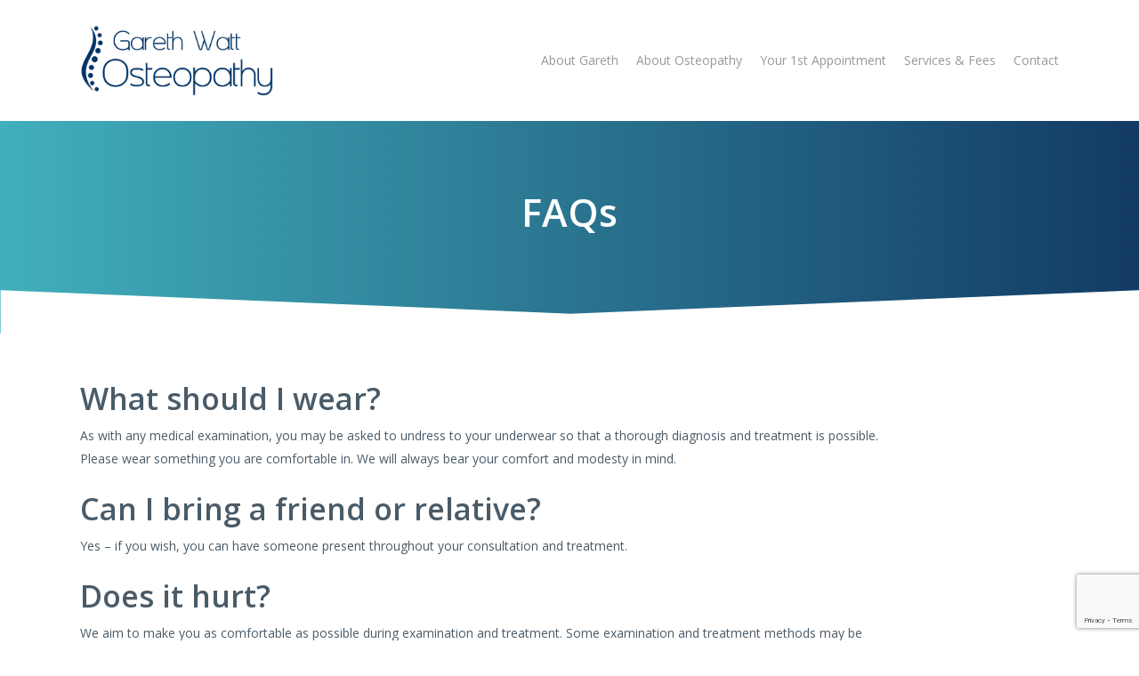

--- FILE ---
content_type: text/html; charset=utf-8
request_url: https://www.google.com/recaptcha/api2/anchor?ar=1&k=6LdLJSopAAAAAG_NeSjpS2QeDnkYw6F0orn_FCIY&co=aHR0cHM6Ly9nYXJldGh3YXR0LmNvbTo0NDM.&hl=en&v=N67nZn4AqZkNcbeMu4prBgzg&size=invisible&anchor-ms=20000&execute-ms=30000&cb=ckwkv1ksg16x
body_size: 48637
content:
<!DOCTYPE HTML><html dir="ltr" lang="en"><head><meta http-equiv="Content-Type" content="text/html; charset=UTF-8">
<meta http-equiv="X-UA-Compatible" content="IE=edge">
<title>reCAPTCHA</title>
<style type="text/css">
/* cyrillic-ext */
@font-face {
  font-family: 'Roboto';
  font-style: normal;
  font-weight: 400;
  font-stretch: 100%;
  src: url(//fonts.gstatic.com/s/roboto/v48/KFO7CnqEu92Fr1ME7kSn66aGLdTylUAMa3GUBHMdazTgWw.woff2) format('woff2');
  unicode-range: U+0460-052F, U+1C80-1C8A, U+20B4, U+2DE0-2DFF, U+A640-A69F, U+FE2E-FE2F;
}
/* cyrillic */
@font-face {
  font-family: 'Roboto';
  font-style: normal;
  font-weight: 400;
  font-stretch: 100%;
  src: url(//fonts.gstatic.com/s/roboto/v48/KFO7CnqEu92Fr1ME7kSn66aGLdTylUAMa3iUBHMdazTgWw.woff2) format('woff2');
  unicode-range: U+0301, U+0400-045F, U+0490-0491, U+04B0-04B1, U+2116;
}
/* greek-ext */
@font-face {
  font-family: 'Roboto';
  font-style: normal;
  font-weight: 400;
  font-stretch: 100%;
  src: url(//fonts.gstatic.com/s/roboto/v48/KFO7CnqEu92Fr1ME7kSn66aGLdTylUAMa3CUBHMdazTgWw.woff2) format('woff2');
  unicode-range: U+1F00-1FFF;
}
/* greek */
@font-face {
  font-family: 'Roboto';
  font-style: normal;
  font-weight: 400;
  font-stretch: 100%;
  src: url(//fonts.gstatic.com/s/roboto/v48/KFO7CnqEu92Fr1ME7kSn66aGLdTylUAMa3-UBHMdazTgWw.woff2) format('woff2');
  unicode-range: U+0370-0377, U+037A-037F, U+0384-038A, U+038C, U+038E-03A1, U+03A3-03FF;
}
/* math */
@font-face {
  font-family: 'Roboto';
  font-style: normal;
  font-weight: 400;
  font-stretch: 100%;
  src: url(//fonts.gstatic.com/s/roboto/v48/KFO7CnqEu92Fr1ME7kSn66aGLdTylUAMawCUBHMdazTgWw.woff2) format('woff2');
  unicode-range: U+0302-0303, U+0305, U+0307-0308, U+0310, U+0312, U+0315, U+031A, U+0326-0327, U+032C, U+032F-0330, U+0332-0333, U+0338, U+033A, U+0346, U+034D, U+0391-03A1, U+03A3-03A9, U+03B1-03C9, U+03D1, U+03D5-03D6, U+03F0-03F1, U+03F4-03F5, U+2016-2017, U+2034-2038, U+203C, U+2040, U+2043, U+2047, U+2050, U+2057, U+205F, U+2070-2071, U+2074-208E, U+2090-209C, U+20D0-20DC, U+20E1, U+20E5-20EF, U+2100-2112, U+2114-2115, U+2117-2121, U+2123-214F, U+2190, U+2192, U+2194-21AE, U+21B0-21E5, U+21F1-21F2, U+21F4-2211, U+2213-2214, U+2216-22FF, U+2308-230B, U+2310, U+2319, U+231C-2321, U+2336-237A, U+237C, U+2395, U+239B-23B7, U+23D0, U+23DC-23E1, U+2474-2475, U+25AF, U+25B3, U+25B7, U+25BD, U+25C1, U+25CA, U+25CC, U+25FB, U+266D-266F, U+27C0-27FF, U+2900-2AFF, U+2B0E-2B11, U+2B30-2B4C, U+2BFE, U+3030, U+FF5B, U+FF5D, U+1D400-1D7FF, U+1EE00-1EEFF;
}
/* symbols */
@font-face {
  font-family: 'Roboto';
  font-style: normal;
  font-weight: 400;
  font-stretch: 100%;
  src: url(//fonts.gstatic.com/s/roboto/v48/KFO7CnqEu92Fr1ME7kSn66aGLdTylUAMaxKUBHMdazTgWw.woff2) format('woff2');
  unicode-range: U+0001-000C, U+000E-001F, U+007F-009F, U+20DD-20E0, U+20E2-20E4, U+2150-218F, U+2190, U+2192, U+2194-2199, U+21AF, U+21E6-21F0, U+21F3, U+2218-2219, U+2299, U+22C4-22C6, U+2300-243F, U+2440-244A, U+2460-24FF, U+25A0-27BF, U+2800-28FF, U+2921-2922, U+2981, U+29BF, U+29EB, U+2B00-2BFF, U+4DC0-4DFF, U+FFF9-FFFB, U+10140-1018E, U+10190-1019C, U+101A0, U+101D0-101FD, U+102E0-102FB, U+10E60-10E7E, U+1D2C0-1D2D3, U+1D2E0-1D37F, U+1F000-1F0FF, U+1F100-1F1AD, U+1F1E6-1F1FF, U+1F30D-1F30F, U+1F315, U+1F31C, U+1F31E, U+1F320-1F32C, U+1F336, U+1F378, U+1F37D, U+1F382, U+1F393-1F39F, U+1F3A7-1F3A8, U+1F3AC-1F3AF, U+1F3C2, U+1F3C4-1F3C6, U+1F3CA-1F3CE, U+1F3D4-1F3E0, U+1F3ED, U+1F3F1-1F3F3, U+1F3F5-1F3F7, U+1F408, U+1F415, U+1F41F, U+1F426, U+1F43F, U+1F441-1F442, U+1F444, U+1F446-1F449, U+1F44C-1F44E, U+1F453, U+1F46A, U+1F47D, U+1F4A3, U+1F4B0, U+1F4B3, U+1F4B9, U+1F4BB, U+1F4BF, U+1F4C8-1F4CB, U+1F4D6, U+1F4DA, U+1F4DF, U+1F4E3-1F4E6, U+1F4EA-1F4ED, U+1F4F7, U+1F4F9-1F4FB, U+1F4FD-1F4FE, U+1F503, U+1F507-1F50B, U+1F50D, U+1F512-1F513, U+1F53E-1F54A, U+1F54F-1F5FA, U+1F610, U+1F650-1F67F, U+1F687, U+1F68D, U+1F691, U+1F694, U+1F698, U+1F6AD, U+1F6B2, U+1F6B9-1F6BA, U+1F6BC, U+1F6C6-1F6CF, U+1F6D3-1F6D7, U+1F6E0-1F6EA, U+1F6F0-1F6F3, U+1F6F7-1F6FC, U+1F700-1F7FF, U+1F800-1F80B, U+1F810-1F847, U+1F850-1F859, U+1F860-1F887, U+1F890-1F8AD, U+1F8B0-1F8BB, U+1F8C0-1F8C1, U+1F900-1F90B, U+1F93B, U+1F946, U+1F984, U+1F996, U+1F9E9, U+1FA00-1FA6F, U+1FA70-1FA7C, U+1FA80-1FA89, U+1FA8F-1FAC6, U+1FACE-1FADC, U+1FADF-1FAE9, U+1FAF0-1FAF8, U+1FB00-1FBFF;
}
/* vietnamese */
@font-face {
  font-family: 'Roboto';
  font-style: normal;
  font-weight: 400;
  font-stretch: 100%;
  src: url(//fonts.gstatic.com/s/roboto/v48/KFO7CnqEu92Fr1ME7kSn66aGLdTylUAMa3OUBHMdazTgWw.woff2) format('woff2');
  unicode-range: U+0102-0103, U+0110-0111, U+0128-0129, U+0168-0169, U+01A0-01A1, U+01AF-01B0, U+0300-0301, U+0303-0304, U+0308-0309, U+0323, U+0329, U+1EA0-1EF9, U+20AB;
}
/* latin-ext */
@font-face {
  font-family: 'Roboto';
  font-style: normal;
  font-weight: 400;
  font-stretch: 100%;
  src: url(//fonts.gstatic.com/s/roboto/v48/KFO7CnqEu92Fr1ME7kSn66aGLdTylUAMa3KUBHMdazTgWw.woff2) format('woff2');
  unicode-range: U+0100-02BA, U+02BD-02C5, U+02C7-02CC, U+02CE-02D7, U+02DD-02FF, U+0304, U+0308, U+0329, U+1D00-1DBF, U+1E00-1E9F, U+1EF2-1EFF, U+2020, U+20A0-20AB, U+20AD-20C0, U+2113, U+2C60-2C7F, U+A720-A7FF;
}
/* latin */
@font-face {
  font-family: 'Roboto';
  font-style: normal;
  font-weight: 400;
  font-stretch: 100%;
  src: url(//fonts.gstatic.com/s/roboto/v48/KFO7CnqEu92Fr1ME7kSn66aGLdTylUAMa3yUBHMdazQ.woff2) format('woff2');
  unicode-range: U+0000-00FF, U+0131, U+0152-0153, U+02BB-02BC, U+02C6, U+02DA, U+02DC, U+0304, U+0308, U+0329, U+2000-206F, U+20AC, U+2122, U+2191, U+2193, U+2212, U+2215, U+FEFF, U+FFFD;
}
/* cyrillic-ext */
@font-face {
  font-family: 'Roboto';
  font-style: normal;
  font-weight: 500;
  font-stretch: 100%;
  src: url(//fonts.gstatic.com/s/roboto/v48/KFO7CnqEu92Fr1ME7kSn66aGLdTylUAMa3GUBHMdazTgWw.woff2) format('woff2');
  unicode-range: U+0460-052F, U+1C80-1C8A, U+20B4, U+2DE0-2DFF, U+A640-A69F, U+FE2E-FE2F;
}
/* cyrillic */
@font-face {
  font-family: 'Roboto';
  font-style: normal;
  font-weight: 500;
  font-stretch: 100%;
  src: url(//fonts.gstatic.com/s/roboto/v48/KFO7CnqEu92Fr1ME7kSn66aGLdTylUAMa3iUBHMdazTgWw.woff2) format('woff2');
  unicode-range: U+0301, U+0400-045F, U+0490-0491, U+04B0-04B1, U+2116;
}
/* greek-ext */
@font-face {
  font-family: 'Roboto';
  font-style: normal;
  font-weight: 500;
  font-stretch: 100%;
  src: url(//fonts.gstatic.com/s/roboto/v48/KFO7CnqEu92Fr1ME7kSn66aGLdTylUAMa3CUBHMdazTgWw.woff2) format('woff2');
  unicode-range: U+1F00-1FFF;
}
/* greek */
@font-face {
  font-family: 'Roboto';
  font-style: normal;
  font-weight: 500;
  font-stretch: 100%;
  src: url(//fonts.gstatic.com/s/roboto/v48/KFO7CnqEu92Fr1ME7kSn66aGLdTylUAMa3-UBHMdazTgWw.woff2) format('woff2');
  unicode-range: U+0370-0377, U+037A-037F, U+0384-038A, U+038C, U+038E-03A1, U+03A3-03FF;
}
/* math */
@font-face {
  font-family: 'Roboto';
  font-style: normal;
  font-weight: 500;
  font-stretch: 100%;
  src: url(//fonts.gstatic.com/s/roboto/v48/KFO7CnqEu92Fr1ME7kSn66aGLdTylUAMawCUBHMdazTgWw.woff2) format('woff2');
  unicode-range: U+0302-0303, U+0305, U+0307-0308, U+0310, U+0312, U+0315, U+031A, U+0326-0327, U+032C, U+032F-0330, U+0332-0333, U+0338, U+033A, U+0346, U+034D, U+0391-03A1, U+03A3-03A9, U+03B1-03C9, U+03D1, U+03D5-03D6, U+03F0-03F1, U+03F4-03F5, U+2016-2017, U+2034-2038, U+203C, U+2040, U+2043, U+2047, U+2050, U+2057, U+205F, U+2070-2071, U+2074-208E, U+2090-209C, U+20D0-20DC, U+20E1, U+20E5-20EF, U+2100-2112, U+2114-2115, U+2117-2121, U+2123-214F, U+2190, U+2192, U+2194-21AE, U+21B0-21E5, U+21F1-21F2, U+21F4-2211, U+2213-2214, U+2216-22FF, U+2308-230B, U+2310, U+2319, U+231C-2321, U+2336-237A, U+237C, U+2395, U+239B-23B7, U+23D0, U+23DC-23E1, U+2474-2475, U+25AF, U+25B3, U+25B7, U+25BD, U+25C1, U+25CA, U+25CC, U+25FB, U+266D-266F, U+27C0-27FF, U+2900-2AFF, U+2B0E-2B11, U+2B30-2B4C, U+2BFE, U+3030, U+FF5B, U+FF5D, U+1D400-1D7FF, U+1EE00-1EEFF;
}
/* symbols */
@font-face {
  font-family: 'Roboto';
  font-style: normal;
  font-weight: 500;
  font-stretch: 100%;
  src: url(//fonts.gstatic.com/s/roboto/v48/KFO7CnqEu92Fr1ME7kSn66aGLdTylUAMaxKUBHMdazTgWw.woff2) format('woff2');
  unicode-range: U+0001-000C, U+000E-001F, U+007F-009F, U+20DD-20E0, U+20E2-20E4, U+2150-218F, U+2190, U+2192, U+2194-2199, U+21AF, U+21E6-21F0, U+21F3, U+2218-2219, U+2299, U+22C4-22C6, U+2300-243F, U+2440-244A, U+2460-24FF, U+25A0-27BF, U+2800-28FF, U+2921-2922, U+2981, U+29BF, U+29EB, U+2B00-2BFF, U+4DC0-4DFF, U+FFF9-FFFB, U+10140-1018E, U+10190-1019C, U+101A0, U+101D0-101FD, U+102E0-102FB, U+10E60-10E7E, U+1D2C0-1D2D3, U+1D2E0-1D37F, U+1F000-1F0FF, U+1F100-1F1AD, U+1F1E6-1F1FF, U+1F30D-1F30F, U+1F315, U+1F31C, U+1F31E, U+1F320-1F32C, U+1F336, U+1F378, U+1F37D, U+1F382, U+1F393-1F39F, U+1F3A7-1F3A8, U+1F3AC-1F3AF, U+1F3C2, U+1F3C4-1F3C6, U+1F3CA-1F3CE, U+1F3D4-1F3E0, U+1F3ED, U+1F3F1-1F3F3, U+1F3F5-1F3F7, U+1F408, U+1F415, U+1F41F, U+1F426, U+1F43F, U+1F441-1F442, U+1F444, U+1F446-1F449, U+1F44C-1F44E, U+1F453, U+1F46A, U+1F47D, U+1F4A3, U+1F4B0, U+1F4B3, U+1F4B9, U+1F4BB, U+1F4BF, U+1F4C8-1F4CB, U+1F4D6, U+1F4DA, U+1F4DF, U+1F4E3-1F4E6, U+1F4EA-1F4ED, U+1F4F7, U+1F4F9-1F4FB, U+1F4FD-1F4FE, U+1F503, U+1F507-1F50B, U+1F50D, U+1F512-1F513, U+1F53E-1F54A, U+1F54F-1F5FA, U+1F610, U+1F650-1F67F, U+1F687, U+1F68D, U+1F691, U+1F694, U+1F698, U+1F6AD, U+1F6B2, U+1F6B9-1F6BA, U+1F6BC, U+1F6C6-1F6CF, U+1F6D3-1F6D7, U+1F6E0-1F6EA, U+1F6F0-1F6F3, U+1F6F7-1F6FC, U+1F700-1F7FF, U+1F800-1F80B, U+1F810-1F847, U+1F850-1F859, U+1F860-1F887, U+1F890-1F8AD, U+1F8B0-1F8BB, U+1F8C0-1F8C1, U+1F900-1F90B, U+1F93B, U+1F946, U+1F984, U+1F996, U+1F9E9, U+1FA00-1FA6F, U+1FA70-1FA7C, U+1FA80-1FA89, U+1FA8F-1FAC6, U+1FACE-1FADC, U+1FADF-1FAE9, U+1FAF0-1FAF8, U+1FB00-1FBFF;
}
/* vietnamese */
@font-face {
  font-family: 'Roboto';
  font-style: normal;
  font-weight: 500;
  font-stretch: 100%;
  src: url(//fonts.gstatic.com/s/roboto/v48/KFO7CnqEu92Fr1ME7kSn66aGLdTylUAMa3OUBHMdazTgWw.woff2) format('woff2');
  unicode-range: U+0102-0103, U+0110-0111, U+0128-0129, U+0168-0169, U+01A0-01A1, U+01AF-01B0, U+0300-0301, U+0303-0304, U+0308-0309, U+0323, U+0329, U+1EA0-1EF9, U+20AB;
}
/* latin-ext */
@font-face {
  font-family: 'Roboto';
  font-style: normal;
  font-weight: 500;
  font-stretch: 100%;
  src: url(//fonts.gstatic.com/s/roboto/v48/KFO7CnqEu92Fr1ME7kSn66aGLdTylUAMa3KUBHMdazTgWw.woff2) format('woff2');
  unicode-range: U+0100-02BA, U+02BD-02C5, U+02C7-02CC, U+02CE-02D7, U+02DD-02FF, U+0304, U+0308, U+0329, U+1D00-1DBF, U+1E00-1E9F, U+1EF2-1EFF, U+2020, U+20A0-20AB, U+20AD-20C0, U+2113, U+2C60-2C7F, U+A720-A7FF;
}
/* latin */
@font-face {
  font-family: 'Roboto';
  font-style: normal;
  font-weight: 500;
  font-stretch: 100%;
  src: url(//fonts.gstatic.com/s/roboto/v48/KFO7CnqEu92Fr1ME7kSn66aGLdTylUAMa3yUBHMdazQ.woff2) format('woff2');
  unicode-range: U+0000-00FF, U+0131, U+0152-0153, U+02BB-02BC, U+02C6, U+02DA, U+02DC, U+0304, U+0308, U+0329, U+2000-206F, U+20AC, U+2122, U+2191, U+2193, U+2212, U+2215, U+FEFF, U+FFFD;
}
/* cyrillic-ext */
@font-face {
  font-family: 'Roboto';
  font-style: normal;
  font-weight: 900;
  font-stretch: 100%;
  src: url(//fonts.gstatic.com/s/roboto/v48/KFO7CnqEu92Fr1ME7kSn66aGLdTylUAMa3GUBHMdazTgWw.woff2) format('woff2');
  unicode-range: U+0460-052F, U+1C80-1C8A, U+20B4, U+2DE0-2DFF, U+A640-A69F, U+FE2E-FE2F;
}
/* cyrillic */
@font-face {
  font-family: 'Roboto';
  font-style: normal;
  font-weight: 900;
  font-stretch: 100%;
  src: url(//fonts.gstatic.com/s/roboto/v48/KFO7CnqEu92Fr1ME7kSn66aGLdTylUAMa3iUBHMdazTgWw.woff2) format('woff2');
  unicode-range: U+0301, U+0400-045F, U+0490-0491, U+04B0-04B1, U+2116;
}
/* greek-ext */
@font-face {
  font-family: 'Roboto';
  font-style: normal;
  font-weight: 900;
  font-stretch: 100%;
  src: url(//fonts.gstatic.com/s/roboto/v48/KFO7CnqEu92Fr1ME7kSn66aGLdTylUAMa3CUBHMdazTgWw.woff2) format('woff2');
  unicode-range: U+1F00-1FFF;
}
/* greek */
@font-face {
  font-family: 'Roboto';
  font-style: normal;
  font-weight: 900;
  font-stretch: 100%;
  src: url(//fonts.gstatic.com/s/roboto/v48/KFO7CnqEu92Fr1ME7kSn66aGLdTylUAMa3-UBHMdazTgWw.woff2) format('woff2');
  unicode-range: U+0370-0377, U+037A-037F, U+0384-038A, U+038C, U+038E-03A1, U+03A3-03FF;
}
/* math */
@font-face {
  font-family: 'Roboto';
  font-style: normal;
  font-weight: 900;
  font-stretch: 100%;
  src: url(//fonts.gstatic.com/s/roboto/v48/KFO7CnqEu92Fr1ME7kSn66aGLdTylUAMawCUBHMdazTgWw.woff2) format('woff2');
  unicode-range: U+0302-0303, U+0305, U+0307-0308, U+0310, U+0312, U+0315, U+031A, U+0326-0327, U+032C, U+032F-0330, U+0332-0333, U+0338, U+033A, U+0346, U+034D, U+0391-03A1, U+03A3-03A9, U+03B1-03C9, U+03D1, U+03D5-03D6, U+03F0-03F1, U+03F4-03F5, U+2016-2017, U+2034-2038, U+203C, U+2040, U+2043, U+2047, U+2050, U+2057, U+205F, U+2070-2071, U+2074-208E, U+2090-209C, U+20D0-20DC, U+20E1, U+20E5-20EF, U+2100-2112, U+2114-2115, U+2117-2121, U+2123-214F, U+2190, U+2192, U+2194-21AE, U+21B0-21E5, U+21F1-21F2, U+21F4-2211, U+2213-2214, U+2216-22FF, U+2308-230B, U+2310, U+2319, U+231C-2321, U+2336-237A, U+237C, U+2395, U+239B-23B7, U+23D0, U+23DC-23E1, U+2474-2475, U+25AF, U+25B3, U+25B7, U+25BD, U+25C1, U+25CA, U+25CC, U+25FB, U+266D-266F, U+27C0-27FF, U+2900-2AFF, U+2B0E-2B11, U+2B30-2B4C, U+2BFE, U+3030, U+FF5B, U+FF5D, U+1D400-1D7FF, U+1EE00-1EEFF;
}
/* symbols */
@font-face {
  font-family: 'Roboto';
  font-style: normal;
  font-weight: 900;
  font-stretch: 100%;
  src: url(//fonts.gstatic.com/s/roboto/v48/KFO7CnqEu92Fr1ME7kSn66aGLdTylUAMaxKUBHMdazTgWw.woff2) format('woff2');
  unicode-range: U+0001-000C, U+000E-001F, U+007F-009F, U+20DD-20E0, U+20E2-20E4, U+2150-218F, U+2190, U+2192, U+2194-2199, U+21AF, U+21E6-21F0, U+21F3, U+2218-2219, U+2299, U+22C4-22C6, U+2300-243F, U+2440-244A, U+2460-24FF, U+25A0-27BF, U+2800-28FF, U+2921-2922, U+2981, U+29BF, U+29EB, U+2B00-2BFF, U+4DC0-4DFF, U+FFF9-FFFB, U+10140-1018E, U+10190-1019C, U+101A0, U+101D0-101FD, U+102E0-102FB, U+10E60-10E7E, U+1D2C0-1D2D3, U+1D2E0-1D37F, U+1F000-1F0FF, U+1F100-1F1AD, U+1F1E6-1F1FF, U+1F30D-1F30F, U+1F315, U+1F31C, U+1F31E, U+1F320-1F32C, U+1F336, U+1F378, U+1F37D, U+1F382, U+1F393-1F39F, U+1F3A7-1F3A8, U+1F3AC-1F3AF, U+1F3C2, U+1F3C4-1F3C6, U+1F3CA-1F3CE, U+1F3D4-1F3E0, U+1F3ED, U+1F3F1-1F3F3, U+1F3F5-1F3F7, U+1F408, U+1F415, U+1F41F, U+1F426, U+1F43F, U+1F441-1F442, U+1F444, U+1F446-1F449, U+1F44C-1F44E, U+1F453, U+1F46A, U+1F47D, U+1F4A3, U+1F4B0, U+1F4B3, U+1F4B9, U+1F4BB, U+1F4BF, U+1F4C8-1F4CB, U+1F4D6, U+1F4DA, U+1F4DF, U+1F4E3-1F4E6, U+1F4EA-1F4ED, U+1F4F7, U+1F4F9-1F4FB, U+1F4FD-1F4FE, U+1F503, U+1F507-1F50B, U+1F50D, U+1F512-1F513, U+1F53E-1F54A, U+1F54F-1F5FA, U+1F610, U+1F650-1F67F, U+1F687, U+1F68D, U+1F691, U+1F694, U+1F698, U+1F6AD, U+1F6B2, U+1F6B9-1F6BA, U+1F6BC, U+1F6C6-1F6CF, U+1F6D3-1F6D7, U+1F6E0-1F6EA, U+1F6F0-1F6F3, U+1F6F7-1F6FC, U+1F700-1F7FF, U+1F800-1F80B, U+1F810-1F847, U+1F850-1F859, U+1F860-1F887, U+1F890-1F8AD, U+1F8B0-1F8BB, U+1F8C0-1F8C1, U+1F900-1F90B, U+1F93B, U+1F946, U+1F984, U+1F996, U+1F9E9, U+1FA00-1FA6F, U+1FA70-1FA7C, U+1FA80-1FA89, U+1FA8F-1FAC6, U+1FACE-1FADC, U+1FADF-1FAE9, U+1FAF0-1FAF8, U+1FB00-1FBFF;
}
/* vietnamese */
@font-face {
  font-family: 'Roboto';
  font-style: normal;
  font-weight: 900;
  font-stretch: 100%;
  src: url(//fonts.gstatic.com/s/roboto/v48/KFO7CnqEu92Fr1ME7kSn66aGLdTylUAMa3OUBHMdazTgWw.woff2) format('woff2');
  unicode-range: U+0102-0103, U+0110-0111, U+0128-0129, U+0168-0169, U+01A0-01A1, U+01AF-01B0, U+0300-0301, U+0303-0304, U+0308-0309, U+0323, U+0329, U+1EA0-1EF9, U+20AB;
}
/* latin-ext */
@font-face {
  font-family: 'Roboto';
  font-style: normal;
  font-weight: 900;
  font-stretch: 100%;
  src: url(//fonts.gstatic.com/s/roboto/v48/KFO7CnqEu92Fr1ME7kSn66aGLdTylUAMa3KUBHMdazTgWw.woff2) format('woff2');
  unicode-range: U+0100-02BA, U+02BD-02C5, U+02C7-02CC, U+02CE-02D7, U+02DD-02FF, U+0304, U+0308, U+0329, U+1D00-1DBF, U+1E00-1E9F, U+1EF2-1EFF, U+2020, U+20A0-20AB, U+20AD-20C0, U+2113, U+2C60-2C7F, U+A720-A7FF;
}
/* latin */
@font-face {
  font-family: 'Roboto';
  font-style: normal;
  font-weight: 900;
  font-stretch: 100%;
  src: url(//fonts.gstatic.com/s/roboto/v48/KFO7CnqEu92Fr1ME7kSn66aGLdTylUAMa3yUBHMdazQ.woff2) format('woff2');
  unicode-range: U+0000-00FF, U+0131, U+0152-0153, U+02BB-02BC, U+02C6, U+02DA, U+02DC, U+0304, U+0308, U+0329, U+2000-206F, U+20AC, U+2122, U+2191, U+2193, U+2212, U+2215, U+FEFF, U+FFFD;
}

</style>
<link rel="stylesheet" type="text/css" href="https://www.gstatic.com/recaptcha/releases/N67nZn4AqZkNcbeMu4prBgzg/styles__ltr.css">
<script nonce="g3GpkCY4a9CXPuY3yHwXPw" type="text/javascript">window['__recaptcha_api'] = 'https://www.google.com/recaptcha/api2/';</script>
<script type="text/javascript" src="https://www.gstatic.com/recaptcha/releases/N67nZn4AqZkNcbeMu4prBgzg/recaptcha__en.js" nonce="g3GpkCY4a9CXPuY3yHwXPw">
      
    </script></head>
<body><div id="rc-anchor-alert" class="rc-anchor-alert"></div>
<input type="hidden" id="recaptcha-token" value="[base64]">
<script type="text/javascript" nonce="g3GpkCY4a9CXPuY3yHwXPw">
      recaptcha.anchor.Main.init("[\x22ainput\x22,[\x22bgdata\x22,\x22\x22,\[base64]/[base64]/[base64]/[base64]/[base64]/[base64]/[base64]/[base64]/bmV3IFlbcV0oQVswXSk6aD09Mj9uZXcgWVtxXShBWzBdLEFbMV0pOmg9PTM/bmV3IFlbcV0oQVswXSxBWzFdLEFbMl0pOmg9PTQ/[base64]/aXcoSS5ILEkpOngoOCx0cnVlLEkpfSxFMj12LnJlcXVlc3RJZGxlQ2FsbGJhY2s/[base64]/[base64]/[base64]/[base64]\\u003d\x22,\[base64]\\u003d\x22,\x22Fl06wrtpw4MmDcOJwrx+w6XDqSldYUTCjsK7w5UpwqsaKgUgw5HDosKjFsKjWgbCgsOFw5jCu8KGw7vDiMKNwp3CvS7DrMKVwoUtwp/CicKjB1nCqDtdR8KyworDvcOuwq4cw45sesOlw7RoC8OmSsOBwp3DvjsowrTDm8OSXsKjwptlOmcKwppIw7fCs8O7wofCuwjCusOAVATDjMOdwp/DrEozw7JNwr1mfsKLw5MzwrrCvwoJazlPwrHDnFjCsk08woIgwqvDr8KDBcKvwocTw7ZVc8Oxw65twoQow47DvGrCj8KAw69jCChPw753ESbDnX7DhHNJNg1aw5ZTE1dYwpM3B8O6bsKDwpPDpHfDvcKSwq/Dg8KawrB4biPCkGx3wqczF8OGwovCsmBjC0TCvcKmM8OOOBQhw4jCmU/[base64]/[base64]/[base64]/CiU/DlcKpcEfDqionBS7DvhnDi8ORw5I0Ui1LKcOnw5nCs0lmwrLChMO2wqxDwpZSw7QnwokUNcKBwp/[base64]/Cig7DnMOlH03CgMOoa07DlMKLw6MDwrPCqwdhwprClnDDsAHDqcOQw57Ds2Jyw53DmcK1woHDp1jDo8KGw6LDhMO5WcKxMiATAcO9a2BjHGQqw7t5w63DmD/Cv2/DlsOGRC/Djy/[base64]/BsOdZsK+GG/Cpj7CrhprCyvDhlhPMMOeBRfDpMObw4x3F0nChjrDiTTCusOXEMKZM8ORw4zDqcOUwogOFwBNwpHCrsKBCsO7MgU/[base64]/Cx/Dm8OzJMKmw67DhjY9ZCjChikLwolgw4rDgSPCqxAbwq/[base64]/[base64]/ZcOMXMKsLlkBwoHDgcO5wqrCscO4bRjCiMKUw4Jdwr3CjwAzA8K2w41AJ0TDl8OGEsKuPHbCiF9cF3ARRcKFPsKBwrFbKcO6wpHCjD47w4bCucKGw5PDvMKOwpvCrcKSMcKAW8OjwrtBBMKuwpgOO8K4w7/CmMKGW8Orwp4YLcKUwpQ/wpvCkcOSVcOIGQXDsgM2ecOCw4YRwrkrw7FFw7dbwqTCgAx4WcKqIcOiwoYAwpLDvcOUCcOOZCDDusONwo/Cs8KBwpoWFsKvw4HDpSogFcOdwp4mXkBEacO+wr9MERxGwokkwrpPw53Dp8Knw6dCw4New6jCvgpUWsK7w5zCm8OUwoTDj1XCrsKhMUE8w5ciB8Kww5ZIMnPCsFDDv3gOwqDDmHnDsw/ClcObf8KLwox9w7zDkHLCpknCuMK5YCbCu8OoGcKwwpzDgm9Me3nCqMO1PnvDuHw/w5fDn8K4DmjDhcOlw58HwqwCFMKDBsKRVnTCgH7CqjoYw5pZe2jCo8KNw7LCssOuw77CpsO4w7w2w7xmw5/DpcKtwpvCocKswoYCw6LDhhPCr3Inw4/DisKcwq/Dj8OPwrLDsMKLJVXCs8Kcf3YoJsKcLsKiIFXCqsKQw6xgw5/[base64]/DtmnDqsOsMlNZw7U7w4jCr2guGgdQFcKzO3bDg8Oaa8OHw5JZS8K9wokPw7rDlsKTw4Miw5MLw64gf8Kdw7UXLVjDnBV6wpF4w5/CosOYNzdsVMOtM3rDjlXCrRw5AxMKw4VZwp/[base64]/w4nDsMKfwq/CukNGUFs1XyIkPcKCwrIESWbDt8K2O8KrWRnCthbCoBrCicKkw77CvHTDusKawr3CncOjEcOMHsKwNlPCon8zccK+w6vDi8Ksw4DDp8KFw78uwqxww5jCl8K8ZMKUwrfCs17CucKgW3bDhcO0wrscITPCn8KkLMOXBsKZw7/CuMKcYQnCkQ3Ck8Kpw6wNwpJHw5RWfmhhCF1ww57CvCbDtkFOFSwKw6gCfygNMcO5AVF8w4QIFgQowqZ+dcKyfMKmfyDDgl/DusOQw7rDmWbDpMOdYxUpLmnCusKRw4vDhsK9aMOiOMOKw47CrUbDlMKCRm3CgsKgHcOdwrvDn8KXaAfChQ3DnyLDusKYfcOUcsOdecOHwpBvO8K5wqDCj8OfZjbCtAQ6wqfCnxUBw5EHw4/[base64]/ChCN1Y3BGfirCucOTw4tOKcOSIzZ4w4nDnUDDkx7CoF8tLcK7w6gHeMKcw580wqnDisOVNUXDj8KfUV3ClFfCtcOQD8OBw6zCimwXwpfDncO0w5TDmcKUwprCh1oeLcO/OXV6w53Cr8Kjw7nDsMKVwo/DjMKUwqEJw5QaFsKqw7bCikASB1d7w5QEf8KwwqbCoMK9w5NgwrvCv8OubsOVwobCsMKDbHbDgsK2wqIRw4k6w6JHfXw8w7ZreVs4KMKZSVXDoFYLWmJPw7DDosOFW8OJccO6w4YMw6RIw63ChcK6wp/Ds8KsMxHDrnrDjyxAVx/CuMO6wqUSFShcwo3DmUBxwrbCnMKfHsOzwoAuwqUqwpJRwqVXwrTDumPCpl3DqTvCvwrCrTdHJMOOI8OJLXXDqjLCjQAMO8OJwpjDmMK+w5QtRsOfPMOewr3Ct8KUKX3DtMOEwpo+wrlBwo7DqcOkc1TChsKnDsOvw5PCm8KMwpQ7wow8GwHCj8KUP3TDmw/CtRcRMRt2IcKTw7PCpmdhDnnDmcK4AcOsNsOiLBgVFnQjHlLCrGbDjcOpw6LCn8Kdw6w4w7HDsjPCnCzCnjTChsOKw6XCssOywrw6wpNkDzpVSHpOw5/[base64]/w7sTw73DrzvDq2PCosOdwqTCuQzCulnCg8Orwrd3wql/[base64]/wrXCl2bDkgzCq8KRwq3CosOTQsOZwpPCpMOoc33DqXTDvi/CmcOVwo9fw4HDqCslwo1nwrRLMsK/wpPCqxbDusKLJMK1aj9bGsKLGg/CrMKQLDxlC8KFL8KewpYYw4zCohRaQcKEwrE/NS/DtsK4wqnDqsKywoEjw6XCg0drTcK/w5YzWDjDj8OZcMOQwrzCr8OGXMKYMsKVwpFaFXUEwpbDtVwXScOgwpfCoyABTsOqwrN0wogTADEWwohzPQktwp5uwpobdhJxwr7CvMOrwpM6wqJzSivDs8OYNiHCisKQIMO/wp7DhyotBMKgwqFjw5wWw6xMwrMHJm3DsjjCj8KTCMOEw6Q+TcKpw6rCoMOnwrZvwoYsUTI2wrXDo8OkLCFeCi/Dg8O5w7k3w6UiQmUsw5rCvcO3wrLDv0LDmMOpwrIlC8O5SEZmLT9iw7/[base64]/CumEsw5gqw6YDwodcwpvCpTPDnT8pw7vDikHCo8OSfA4Ow55Aw4A3wpsKTcKUwpdsL8KUwqrCg8KKZ8Kkd3NOw6DCjsKDIRJpG27CpcK1wo/CrSfDjxfCrMKfOGnDjsO9w67DrC49bsOEwowCT289f8OrwpPDqQLDqzM9wotVesKgYTxBwo/[base64]/YmbDkVp1ZE5nBsOCw68Zw7TDvCoCGVhBOcOYwqxhR2leYwdOw7gPwoACBlpjVcO1w6BTwrgrH3tmOQhSKjzCmcKINWINwpPDs8KKF8KHIGLDrT/[base64]/[base64]/B8Ozw7/[base64]/SCczLF8CdU7Dh8KZwqAvwonCqMKbwpxzDXx3aGJIW8OgAcOgw6Z5e8Kow7QQwqJPw5fCmg/DgDDDlsKmQGMnw6XClidOw5jDp8Kdw40Iw5leEMKmwpQqCcKQw6Ebw5HClMOpRcKQw6nDu8OHXMKRLMKgU8OPHTHCtDLDtBFjw5/ClBh2ACbCo8OiaMOPw6t9wqw8esOnwr3DmcOpfw7CgQNTw4vDnw/DklUCwqJ5w6jCtVR9dRQnwoLChBpHw4HDg8Ksw7FXwrZFw43CnMKWSyk9LznDhGtaAsOkJ8K4R0rCjcK7bHJ4w5HDsMOWw63CgFfDscKBaXBMwpVPwrHCiWbDksOMw7bCjsK9wpDDoMKUwq1KRcKQJFpDwpkHdlJhwpQYwqnCv8Oiw4tXDsKqUsODBcOcPVfCiW/DuxsiwozCmMOveBUUXWTDuwQVDWHDicKtb2nDgCfDuFDCoHRew5lacWzCjMO5asOew5LCmsKxwobCvmlwccKKWD/DqMOkw4TCkDfCnDnCi8O/fMOcS8KGw6JqwqLCtQp7KHZlw41kwpJWDEJSXmBWw6IVw4VSw7/Dl3Y2A3zCocKVw6NMw54cwr/DjcKgw6TCmcKaVcONK1x8wqZ2wpkSw4cNw6Erwo3DkhLCn0fDjMO8wrBnKldDwqbDmsKeUcOkRyI+wr8BNDIIQ8OaQBkbdcOLIcOgw63DrsKDQTPCl8K4Hi9sZyV2wq3CpWvDlnTDnVQhcsKeQw/CsUBgX8KIScOKW8OIw4HDm8OMMDZcw4bCtMOGwo9fZxJRRU7ChSE6wqDCjMKebX/CiWZiKhXDuw7CnsKDJV1tNlPDs3lyw6kCwrDCqcOAw5PDn1fDv8KULMOKw7zCszg7wrfDrFrDr1wkcFrDokxFw7AeA8O7w58/w6R3wpw6wp4Sw6hXQMKJw6FJw7bCphwVKQTCrcKcfcOUK8Orw6Q5FcKoRAXCjQYvwqvClx3Di2pbwq0/w5kDJyMXFl/DhBrDicKLFsOQfkTDlsKUw7E3XDtXw7nCmMK2ZTrDkD9Fw7TCk8K2wr7CjsO1acKeeElfZA0dwrBdwrkkw6xQwovDq0zDvEzCvCZbw4/[base64]/A8Orw5A0IjHDgsOGwpQZS8KRUMOwanfDjMK/w5JIS1ZXWm7Dm3zCuMKCADDDgkFOwpXCghfDkTHDtcOqP2bCtz3CiMKAeRYXwrsCwoIFIsKPP2oQw53CqCTDgMKKKA/Dj3/CkA1ywrHDonHCksOAwq3Cox15YsKndcKPw7NlaMKKw75YecKLwo/CnTlMM34hBxLDhhpFw5dCTX1NbDMwwo4jwq3Cs0J3Y8OhN0XDkz3Dj0fDg8KUMsOiw7x8BiU6wrBIaAg3FcOPCkt2wqLDhR0+woFPVsKaAXctCsO9w5bDjMOfw47Dm8OSaMOOwp8HTcK+w5LDtcOjwrLDvXQMRyfDr0F/wpjCk3rDiSMowp0eK8OgwqbCjsOlw4jClMOiFHzDhxIew6XDs8OqCsOrw7AwwqzDrR7Dsx/DhwDCqRt0DcOLVAXCmnBvw7zCnVskwro/[base64]/CqMKkE35bwpvDjcOBNxwYMMO1woLCgQ3Di8OeWncfwqjCnsK/N8OMdUvCjsO3wr7DmMO7w4nDgnlhw5doWBhxw5VXdG8bAlvDqcKzIkXCjHPCnW/DoMO2Gg3CucKEKjrCsC/ChFlyecORwqPClzHDunYVDFnDok3DssKFwrMVL2QqMcOgcMKJwqvCuMOpKybDlwPDlMOOM8KDwojDvMK8I3PDuXTCnApQwrnCtcOqFcOxfxdffH/Cj8K/O8OEdMOHDnnDssKuJsKvZirDvS/DkcONNcKSwo1ZwqbCu8OSw6DDrD0YHS/DtE8RwovCscK8QcKGwonDsTTDp8KBwrjDr8KtIEjCrcO3JksXw6EoGFDClsOlw4bDh8O6GV1bw6IFw5vDoVpPwoceeV/CrQhgw53DlnvDqhrCscKKSCTCt8O9wrfDicKDw4I2TyIrw5kBG8OeVsOaC2LCvcKhw63ChsK4JcOUwpcML8OhwqPCisKaw7VGC8KnQ8K3XxXCucOnwrE4w413woPDgA/CvsOIwrDDvBjDhcKFwrnDlsKnIcOHY1xhw4vCozV+U8K3wpDDjcObw7XCrcKbX8KZw5/[base64]/[base64]/Dq8KAKR/Dm1MTwrbCv8OJwogxwqHCuMO9w7zDlg7DqCkyTX3DkhMjE8OUS8KGw6UFWMKvSMOyBF8kw6vDscKjSznCtMK/[base64]/ClMKAw5TDoVRxwpMVPMOawobCoWDCosODc8Odwr3DhCQ+SH3Dg8OBwr3DoEoWbUvDucKWJcOjw5hcwr/DicKLdW7Cj1HDnhzClMKzwqTDvQJpV8KVLcOuAsKQwrdUwprCpwvDoMOlwooFBMKwPMK+bMKTb8KAw490w5pZwoZfasOkwqTDq8KHw6ZQwqnDm8Oww6dfwoslwr0lw5TDhl1Vw5sDw6TDssONwpDCmTLCp2vDpQzDgTnDjsONw5bDjsKrw4lYGS9nGGZwEW/CjVjCvsOWwrLDpMKsecKBw4s0ORfCmGcWaRzDlUhPScO4AMKkLynDj0vDkQTDnVbDggHCh8KKUVBJw5/DlsKpP03Co8Kse8Ozwp4iwrHDkcOUw47CssOYw6nCtcO+EcKaUCbDr8K4TmxIw4DCnHvDl8KrVcKdwrZnw5PCjsOMw6J/wrTDjF1OYsKew7c5NnI3e14XbFA8ScOcw51dUATDoh/[base64]/w5DDgcOfcQhNKC7CrErDksK/RMOIccKlCxvCjsKLF8OFSsKxVMOWw6PDnHjDknAANcOEwrHCrjHDkA0ow7PDvMOLw6TCmsKACGPDhMKfw786woHChMOZwoHCq3LDusK2w6/DlkfCpMOow7LDpV3DrMKPQCvDt8KawrPDolTDnCvDiVslw7FiTcOySsObw7TCoyfDk8K0w69ORcOnwo/CkcOJEG05woXCjWrClsKDwo5MwpwbF8KgKsO6IMOSWCsEwqp8C8KBw7HCqm/[base64]/w7jCuicZECjCji40wrLDocK7Y8OcacKHH8O0w4rDpmTCr8OwwrbCrMK/HU5mwovCrcOxwrTCtQYrG8OLw5XDu0pvwoDDo8Kuw5vDi8OVw7jDrsOvGsOqwpvCrFjCt2nDjCNQw4wIwoTDuHMBwpTClcKWwqnDmkh+BRgnG8O1QcOnacKIF8K4bSZ1w45wwok1wrJZDWzCiCEuAcOSIMK/w4hvwprDiMO+O0fCg2t/w4YjwqjCsG1+wrtXwp1COmrDqHhaextOw77DiMOJKcKjLgrDgsOewpY6w6DDscOuFMKKw6JVw4MOF0wQwqVRDA/CpDTCvT7Dg3LDrhnCh0Bqw6bCiHvDrcO7wpbCpnvCj8OXQVt4wpNswpI/wp7Do8KoUSgUw4EEwooDK8KhSMO5R8Ovbm5zSMKWMDTDsMKJU8K1QQxzwpLDn8Kqw63CpMKHQkMFwohJCkbDtVzDssKIPcKawq/Chj3DtcOyw4NAw5MvwpRGwoZAw4/[base64]/[base64]/wobDp8Kjw68lw5bCrFHDlGADw4bDql3Cmz1NdljCmlHDisKNw5bCmTHCpMKVw5XCqX3Do8O+d8Omwo/Cl8OLQDNmwqjDnsO2QmHChncuw6zCowIZwo40CWjDuD5Bw7EoOizDljfDqEfCg140PHFWNsK4w4hAIMK9FyDDicO7wonDs8OXU8O8QcKlw6HDhALDqcOHcXYkw4DDrGTDtsKlCMOMNMOzw7HDgsKrPsK4w4fCn8OJQcOIw6nCscK/wpfCocKsAAlCw7rCmQLCv8Kmwp9SRcKUwpB0esO3XMOVDg/DqcO0GsKvK8ORwpY7a8KzwrPDvEF5wpQSLDEGC8O1DTnColgMJMOCR8O+w6fDoyzCh3bDsXwHw47CtXsCw7nCvj1UZifDtMOMw4V5w5JnF2LClkppwoTCq3QdEWXDh8Oqw5fDtBFRTcKqw5pIw5/CusKXwqHDlsOJM8KKwr8EYMOaTsKDcsOpPHQkwoHCqMKpFsKRJwBNIsKvGnPDp8OPw45lehTDlAfCvxnCkMOZw7vDjwTCogzCpcOnwp8Dw48CwrM7wqjDp8O+woPDpGF+w6B/PXXDm8KAwoh3cXsYZkNKRH/[base64]/D1hWwoo+SFTCgxHCsMOAfisEwqnCuhUjX2k3dwYWXBPDtx06w5kXw5pbIcKEw7hOcMKVesKJw5d9wo8tIABqw63CqXZzw4tzMMKdw5s8wp/Dgl7CpAApecO2w4VpwrxMWMOnwq/DjhvDggTDlsK7w67Ds2MRHTZdwqLDnxk3w6zChC3CmxHCukU/wrp8QsKXw4ILw41aw5oYM8Kiw4HCtMK1w5kEdH/DhcK2Ay8DDcKvS8Ombi/CrMOnbcKrKTM1XcKNXUPCuMO5woHCgcOCE3XDtsOlwp3DjcKXfRI1wo3Ck0rCmU8Iw4E7DsKiw5o+wqEiasKSwpfCujTCiUAJwpbCqMKXNjPDisOjw6k3OMKPNDHDh1DDhcOlw4bDhBTCjsKXUijDoSbClgtML8OVw6sGwrEhw54Ew5h1wpQmPk16XgFUccKowr/DssK/ZgnCm1rDj8Klw5RuwrHDlMK2NxrDolt3QMKfO8OdCC/DuhktPMOrJxTCq0/DqlMbw5xdcEzCsghmw68XdSnDrXPDtMKeV0nDj1LDoXXDmMOkNxYsG3NrwpBLw5MXw65/NhVNwr3DscKHwrnDh2MNwoQIw47Cg8Ouw4J3w67DjcOrInARwrMKYi56w7TCgmRVL8OewoTDvw9XNUDDslVvw5XDlVltwqXDusKvey06Xz7DlmDCo01LegJHw5RkwpACNMOZw4LCpcO1QF9bwpQLRSrCs8Kfw6wPwq9iwp/CjHDCtsKHEB7CtmdfVcOjQiHDhDUbe8Kzw740DX5jXsOMw6BRfMKnOsOmBnR3JGvCi8OISMOCam3CjcOZIjfCihvCmDUEw53Dn2YOacOowoLDpCAwDi8pw5LDlcOpISE8I8O8PMKDw6zCgmvDnMOLO8KWw4l0w6/Cg8ONw6fDo3jDjVDCucOow4XCp27CmTfCt8KSw64Vw4pEwrNmexIZw6fDsMKQw7IFw63DjsOIfsK2wo9cRMKHw6IFYSPCiH1/wqpPw7cIwollw4rCrMOfGG/Ck2DDnjPCowbDlcKmwqPDiMOJG8OxIcKfX1Btwpt/w5nClEDDpcOJE8Oyw5pRw4zDtVxsNiPCkDXCrwdBwqDDm2k5ADbDvcK/awlHw6BUScKhPFjCrRxaD8OFw7Vdw67CpsKETjLCisKzw5YzUcOFTnHCoi8yw4cGw4N5DlYawpLDtcO4w54cXWRHPgDCkMKeJ8OxasOFw4RTMx9cwoQ1w6bCsGZxw5nDtcKrd8OdLcKTbcKlZHbCs1JAZXTDvMKawrtADMOBw43CtcKkYl/DigTCjcKVUsKowpIYwrfClMOxwrnDh8K5fcOXw4nCr08YDcOKw57ClsKLKkHDuBR6M8OPelx6worCkcOrc3rCuXI/c8KkwrhNcyNrai7CjsK8wrB9HcO6dCfDrjnDp8KUw6t7wqAWwoPDmXTDo2wNwpnCs8Kjwrx0D8KMYMOoHy/Co8KUPlofwqpGOU0uQlXDmMKKwqU7T2NUDcKxwo7Cr1DDjsKmw6ciw7IdwrvCl8KHHGQmBsO+LhTDsQ/DssO4w5B0DGfCmsK9QU7DtsKPw61Mw7Nrwo0HIXPDuMKQEcOXQ8OhTzRGw6zDjHd3MEnCnFJ7CMKFDRN/w5XCrMKsQ0jDjcKZMsKPw6zCnsO9HcOlwoE/wo3DicKdLMOpw5XCkMKxf8K+JwDClz/Cgxw1VsK/w5zDqMO5w69zw60dIcOPw7JMEg/DsBpqNMOXAcK/Vz4Tw6NwRcOtWsKmwqfCk8KCwp94VzrCvsOfwp7ChRvDjgDDq8K7FsKQw7/DkU3DpT7DjUjCki0mwp8dEcOaw6PCksO2w4gWwqjDksOERy5cw6giccOMc0wCwps8w4XDuQdYTFbDlC/CusKfwr1wT8OZwrQNw5YSw67Dm8KFC1FXwqrCtG4JTsKpPMKAFcOMwpvCmXo5YcKAwozCmcOcOWtWw7LDtsOswptqKcOlwp/CsGoKQibDrjDDkMKaw4t3w4DCisK6wrrDnRvDuk7CtRXDksO/woJjw59GA8K/wq1CFgMwf8K/IjQ3J8KwwoRDw7TCoi3DgnXDkS7DoMKrwo/[base64]/[base64]/CiX3DusK0wr4ewojCrHEqEAVbwrLCu2EqUSdnFhPCusO/w78pwqw1w6cYGMKZAsKYwp0mwqhpHlrDi8O5wq1Dw67CqRsLwrEbcMKow7DDlcKod8KbMwbDkcOSw5bCrAZHUzUrwqoMTcOOAMKaXj3CqsOOw6rDs8OEOMO3Mn0/A0VkwrnCsS8ww5/[base64]/CqUDCmcOsNmrCm8OIwrTDjl7Cu0EXwos/w7XDr8OEblFNCFvCtMOdwrfCt8K5ScO2dcOkLsK6WcK7F8OnfRjCvwF6GMKywprDrMK3wr/CvUA4MMKNwrbDusOXY2ECwqLDg8KXPn/CoVQ9UzHDhD17Y8O+QW7CqRAED07CucKWBxbDrU9OwpNbRcK5IMK+w53DpcKLwrx1wqvDiwfCncK9wr3Cm1MHw5bCtMKkwrkVwqp7N8Ocw6IRGMKdajw2wqvCv8K/w55xwqNAwrDCtMKNY8OPFcOiGsKIDMK/[base64]/[base64]/[base64]/Dv3jDj8KPLcKDw43DqyoYUl/ChmzDgmTDr8OQHsKcw7vDqBvCtCzDvMOOY18hbMOQKMKgcnQ5ChZowqjCoEpjw5rCpMKVwpM9w5DCnsKmw4U8FlMUCcOKw7DDrxdHE8O+WBIxIwI6w6kuOsKAwqjDvg1EKktwLcOWwq0Vw5gPwoPChMOIw44rYsOgQ8OvMy7Dq8OQw7x9fMK/LR5WasOEI3XDqDgJw4YEP8OBFMO9wpV2dzkVUsKHBhHCjAR6QDXCnFrCthtiScOhw6DDqcKUeBJOwok/[base64]/[base64]/f291R8KrASbDsDDDkcO/[base64]/DhlPCmMOhwoJuwobDgMKVdsOAXQUZVMOxwphxPh3Dm8KqZcOSwq3CggNpPsOGw68IYsOsw6I2ZTIswqRyw7zDjGlFVcOyw5nDk8O4bMKAw7tiwopIwr96w7JaFSRMwqvCpsO3WQPDng4ieMKoDcOXHsKKw7ATKBvDjcOtw6TClcKuw4DClRTCqSnDrV/[base64]/DkCVowqZSEcOlworCh20+T0fDhDXDvhxGw5TCgzsWT8OyZxrCkj7DtyFuZSnDv8OEw41ZL8OkDMKMwrdUwqU+woo4DUVwwpzDjMK9wrLCnkdGwrjDkXcVET9cP8OJwqHCtH3Csxd2wqjDtjkSXlYGD8O/G1vDl8KQwpPDv8KuZBvDkC9rMMKxwrg8V1jCnsKAwrl3AGEwM8O1w6PDkgrDisOwwp8keBzChGZxw6lKwpQfHsOPCD3DtEDDlMK8wqJ9w65WFx/[base64]/[base64]/Dv1rDnMOQw7omw78vw60jw6dLcgZTIMK0FsKdwr4GKVvDqwTDscOwYCYfDcK2HlZ4w7wvw6DDn8K+w4/Ci8KxJ8KBcsOnUn7DnMKxOsKvw7LCmMOxBcOow6bCpFvDuVPDng7Dsy0OK8KpAMOkeCDCgMKGIVoew6/[base64]/[base64]/SwFzQ8OZw6TCmcOYRsKqwqF6wrgxKABIwqrDg1kCw5/Ctwdkw5/CglgRw7EXw7HDlS0Cw4oew6rCssOadkjDrVxKUcOVScORwqHCusONZikpGsOcw4jCrQ3Di8Kww5fDlsOpW8KBCS8wVzonw6bCinFAw6PDocKXwppCwo0WwqrCjj/ChsODesKywqlQVyMBBMOcwooOwoLCgMO+wop2IsK5GcOHaEfDgMKrw4rDpSfCvsKjfsOSWsOwI0FEWBhQwqNUwoEVw7DDqy/Dsg84O8KvYRjDsiwsBMOdwr7Cqngzw7TCjztDGEDCsm3ChTxtw7I4ScO3by55w5YFFTVHwqHCtiHDkMOMw4ZdE8OVGMOZI8K/w6ljLcKvw5jDnsOUQ8Krw7zCmMOSNVjDjcKnw6NuRn/DoRDDmxErKcOQZFEXw7/CsE3CgcOdKjbClFNjwpJGwpHDpcOSwr3ChMKUKBHCpArDuMK9w6TCtMKue8O3w6BLwonCvsKHBHQJdTo4LcKBwofCrUvDpgfCtgUWw55/w7PDlcK7KcOKF1LCrncZOMOHw5PCgGpNbncOwprCkxJZw5lzTG3CokbCgHENGsKEw5bCnsK0w6c5Gn/[base64]/[base64]/[base64]/CjghmN8Odw4QvUBrCj8KTKGs5w4YtBsOAETJFT8O2wqE7XcK1w6/[base64]/[base64]/DtcKgwpzDrsKkw6tIworCksOrwpJNwozDjMOxwr/DoMOPQxc4w5/ClMOUw6PDvAgNERZ2worDq8OuOGLDgnPDlMO3VCnCmcOgP8KTwr3Cp8KMw4nCusKaw55kwpIiw7RHw4LDpEPDiV/[base64]/DhgI6w4LDlcKRNS0UwrBdbsOzwoIEQcOtAUh9VcOWC8O6SMO8wrzCunvCpnRrEsO4GTfCosKnwrLCpTZWw6s/TcOdZsOLwqLDowZCwpLDu1pdwrPCmMKswr7Di8OGwp/Cu0jDlCJRw7DCqS/[base64]/Csn3DssKPAGQdw7EAQ8OBw7oqwoJxw4fCkGHDhEhAw7UZwroPw63DusOPw6vDp8ORw68rHcOSw6jCvQLDm8OOE3vCn27CucONJxjCtcKNZ3/CnsOZwp0zBgYuwq/CrEgJVcOxecO0wonCsxPCj8KlHcOGwoLDny9bPhLChSfDpcKdwrt+wozCi8K7wp7CqSvChcOcw5vCqEoMwq3CoA3DvMKIHBAcBwDDicOZeSnDkMKswrk0wpXCpmAOw7JcwrnCkSjCsMKmwr/Cp8OXPMKWIMOpMcKBF8K9w4cKFMObw7rChmllScKbAsKDZcKQLMOVWhvDuMOiwr88Rh/CojjCkcOtw7DCj30nwq1JwqHDpgvCgGR2wqnDpMKdw7TDpxsnwqtPDMKyPsONwoIHZMKSL14sw6vCjx7DusKOwol+D8KCLQJ+woN1w6cFCCzDpiofw5Vlw7dJw5bCul7CpXJfw6HDiwZ6El/CoU5kw7LCq1nDomLDgMKqHGYbw4LCjDjDizbCusKEwqrCqcKEw7QwwpEHI2HDq11DwqXCqsKlKMKew7PCmcKkwrstMMOkB8KCwooUw4IreTIFZxXDvcOow5bDowfCoXjDnFTDkGAAU0cGRwbCqcK/d217w6DChsKHw6VLH8Oow7FPDG7DvxsKwpPDg8KSw5jDj385TynCkVsqwr8sH8OiwpfDkBvCi8OdwrI1w6Uiwrxvwok5w6jDmcKiwqrCvsKdHMKhw49Ww47CgCMKT8OTXcKXw5LCu8O6wrfDoMKgTsKiw5rDsAFdwrtwwrVTTh/DqUXDrBt6fiAJw4kDHMO6MsK1w5ZICMKsB8OUeR8Qw4PCsMKZw7fDnlDDhD/[base64]/DvcK2w7ltwpHCnMOsw6jCv01XayHCg8KWwpPDhEdgw4RZw6fCl0VYwq3CvHLDhsKlw7dhw7nDs8OywrdIZMOsOcOXwrbCvsK9w7pjem4Uw6kFwrjChg7Dlw0tEmcMOEnDr8OUUcKLw7pPH8OxRsKBRj9NK8OEHzM9wrBawoA2R8K/V8OwworCpXjCoywEB8Olwo7DigchTMKbAsOqUl09w73DscOYGmfDl8KWw482dCnDnMK+w5VBV8K+ThHDj0JXwqlpw5nDrsO3RcO9wobDu8K/wqPCki1sworCssKIDBDDpcOow5dwC8KyFhM8AcKSGsOVw7zDtEwBOsOUSMOUw5rCghfCosOwfMORDAfClcK4DsKUw5ATcgEBL8K3IsOBw6TCm8Ozwq8pWMKzdMOYw4hOw7jDocKyOFDDhS0WwphfDnF/[base64]/DkcOawr56AToMw6Rxw4sJZ8K7w73DhkE8w70GMCLDqMKKw6hQw7vDvsKAW8KsQSIZJjVdDcOfw57Cs8OvSRY+wrwXw7bDnsKxw6Jyw5zCqztkwp/CnwPCr3PDrcKawq0Cwo7CrcOiwrpbw57ClcKfw6XDksOVTcOsMWPDsk90wp7CmsKYwpRPwr/DnsOAw78pBSbDrsO8w48rwox/[base64]/w4zCtcOPw7jCl8OXwrbDu8KowpkLfsKow43CpsOrw5AAEHDDiEJuDngGw48uw6ZiwrXClBLDnDg5CD7CnMOiFWfDkR3DgcOtOCPCucKkwrbCj8KCKGdKAnNeLMK7wpAPGD/CgmRfw6fDukQSw6sjwpzDssOYAMO7w4PDj8K7A3vCqsOdHMOUwpldwrPDh8KkKnjDiU08w4HDhWYoZ8KBZ35Dw4nCucO2w7/ClsKCG3rCgBM+NsO7JcOkdcOUw6Y4A3fDnMO4w7TDmcOKwrDCucKpw5M4PMKiwq3Dn8OUXi3Cl8KTY8Ozw7J6woXCmsK1wq89G8KpR8K7wpo1wrHDpsKESXzDoMKfw7/Du1IBwqtCHcKewqIyVjHDvsOJRGhIw6LCp3RYw6jDgAfCnzvDmDzCi3pswp/Dq8OfwojCjsOfw7g2R8OOO8OgacKxSEnCiMK+cRRhwqHDs19OwqM2MD9eFnYowqfCoMOIwpbDtsK7wrJ6woIRbx0/wp57LjvDiMOZw5LDnsONw6DCtiXCrXIKwo/[base64]/Ct8O5w4TCksKiw4PDqsKhw4vCqsKkwqsww5Ywwr3CtMOdJGHCq8KudgM8w69VGyAcwqfDsWzCohfDusKnw7JuXzzCsXFzwpPDrAHDmMK3ZMOeXsKBfhbCv8KqaSjDv3Q9ZsKzc8OHwqAmw4VcbSRbwoo4w6ojYsK1CMK/wpglNsKsw47Du8KlHRBPw5Bbw4bDhhZUw43DnMK7ChrDoMKbw7YNIMK3PMKVwpTCj8OyIMOODwgNwpE6BsOwZMK4w7bDtxhvwqRjFTRlwp7DtcKFDsODwp8gw7TDkMOpwp3CpyFDdcKAfMO5LTXDuErCtsOJwqDDosKzwo3Dp8OnClZpwrFlbA1xWMOFQz/DisK/eMO0bsK4w7/CpF/[base64]/[base64]/DpWPDrgnCo8OPwpgjCkzDm05CAMOcwoUWw5HDh8KpwrNiw5YrAcOqB8KgwoIZCsKEwrLCl8K3w41RwoIpw7cYw4VXQcO+w4F6Nw3Cvmlpw4TDsgnCj8OdwpBwNGDCo2lQwpU5wp83OMOnVsOOwpd7w5Zaw7l0wrpscHPDtgbCqj3Dvn1Sw5PDu8KZZMOZw4/Dv8KpwrvDrMK/wprDr8KQw5zDj8OfH01de0RZwrHCiTJLV8KeIsOOF8KAwrc9wo3DjxtVwoIiwoJNwpBAe0oXw48qcy4sXsKxOcO+eEUNw6bDsMOUw57CtQgBVcKTVCLCicKHFcKnRw7Cq8OIwpw6AsOvdcO/w5R5ZcO/YcKTw5Agw7MbwrPDk8OEwr/ClDXDlcKqw7ZpKMKZP8KBQcK9QHvDh8O0YA8ebiUvw7dLwo/CisOywp4Uw6PCqzgpwqnDo8O0wrbCkMO/wq3CuMKtI8KsUMKsDUMhTcODG8KHC8K+w5UTwqlxYicte8OFw7JuaMOww4zCosOUw6MYYSzCvcORVcONwprDm0/[base64]/CgsONfFkZBi/DgMONG8KCVzlZJmdcworCpiNYw6nDuMOwBw8qw6DCiMKwwr5Pw74dw4TCgk40wrELG2kVw4bDvMKUw5TCvGbDmhpSccK7esOiwo7Ds8Kxw44sHVl8ZR1OTMOCVcKEKsOSDVLCkcKGfcKzdsKfwp/DrQfClgY6ekMlw7LDisOJFT7CqMKjKUvCr8K8Qx/DtifDnm3DmS7Co8Kow6t6w6LDl3B5cUfDr8KfY8KtwptNcl3CqcO+GjU/w5o7ARAfDGESw7XCpMKmwq5GwpvCh8OlP8OYRsKGDSPDt8KffMODFcOFw5d4VTnCh8K4KcOTAsOrwrdXN2pjwo/DvAoPTsOjw7PDpsOewp8qw7PCuzR4CD1OLcK/IcKdw70iwpZxe8K5WlRwwrfCjWjDrSPCo8Kww7TCjMKbwp0HwoZ/F8O5w5zCiMKfQHvCkx5Swo/DkgpCw7EpScKvC8KNKwYWwrx5esK7wpXCtcK7LsOCJcKhwpxebkHCpMK7KMKBGsKEAGswwqBFw7ZjasKkwoLCsMOGwpt7AMKxWigZw6kYw4vCll7DhMKZw5AQwpfDqcKfB8OkBsOQQRNIwoZ7dCvDssKHDFhXw4XCuMKLIsOwIg/DsVXCozoRasKoTcO8TMOhCsOMX8OOJ8Kyw4nCjxPCtGPDmcKQPn3CokTDpcKFf8K5wr/DrcOpw6pHw5DCpz4QNWjDrsKIw5fDpizDtMKUwrACbsOCIcO1RMKkwqZuw6XDplbDsB7CnEjDhhnDpwnDv8O1wo5Vw7vDl8OswrFKwrhrwok2wpI1w5bCk8OUWC/CvRXChQrDnMOXcsK/HsKdNMOfM8OALcKHNQBMQQ3CucKSEcOHwo0+OwUiKcKywqBeAcOHOcOWPsOqwo/DlsOawrUtecOoKD/CsR7DtUHCoELDpkxPwq1ISXouUMK4woPCsnbChTUBw4zDt0/DtMO8KMKpwosrw5zCu8K1w7BOwobCnMK7woh+w7dmwpPCiMONw4HCgR/DihTCnsKlfDrCnMKbPMOSwqnCsHzDjcKIwohxIcK9wqs9U8OCUsKHwoxLJcKgwrDCiMOAUgjDr2rDtFgxwos/VUprHRnDtGbCosO1AARiw44IwrBYw7TDpsKhw6oKHcKew4l2wqJEwobCkxXCoV3CqMK2w7fDn3TCh8OYwrLCmyzCvsODY8KgdS7CrSzDi3PDnMOJbnhvwpbDu8OawrRZEi99wpTDuVvDmcKJXRjCnsODw7LClsK6wrLCmsK5w65LwofDuXTDhSjCs07DoMO/JRXDicK4D8OxVsOlT1drwoLCqkPDkFIMw4PCk8Klwr5QK8O8Pi5wGcKfw5o0wrLCh8OWA8OWQhV4woTDum3DrVwxKiDDmsOrwp54w5UMwrHCnSrCpMOnYsKTw74mOMKmDcKrw7DDiGg8PcKBcELCoS/[base64]/CmcKORRbDngRbwrbDmcKtawnCvj0CwpDCpsK+wpnDucORwpoiwpsOPWwKdMOww5PDv0nCoXFCAHDCv8OBb8KDwqvDkMKuw6HCh8KGw47Diy9XwocHIcKcYsOhw7TCsEsKwqcAbMKkJsO0w4jDm8OuwoIAMsKrwoI\\u003d\x22],null,[\x22conf\x22,null,\x226LdLJSopAAAAAG_NeSjpS2QeDnkYw6F0orn_FCIY\x22,0,null,null,null,1,[21,125,63,73,95,87,41,43,42,83,102,105,109,121],[7059694,292],0,null,null,null,null,0,null,0,null,700,1,null,0,\[base64]/76lBhn6iwkZoQoZnOKMAhnM8xEZ\x22,0,0,null,null,1,null,0,0,null,null,null,0],\x22https://garethwatt.com:443\x22,null,[3,1,1],null,null,null,1,3600,[\x22https://www.google.com/intl/en/policies/privacy/\x22,\x22https://www.google.com/intl/en/policies/terms/\x22],\x22Mb6QEXLFQ2BAaOgr/kZ5hA+Scx9I+JYa7JOpiMD/D88\\u003d\x22,1,0,null,1,1769908553620,0,0,[85,186,246,123,177],null,[237],\x22RC-lFjlor5y7u66wA\x22,null,null,null,null,null,\x220dAFcWeA57YpMf3muMhjA0BPeNqScTilT4JKLjesJJB9USNED4Y6M3JpQDoy8yCrPR-azP-CggQOlJ5ta_ZDwFOTs-if31towZ4g\x22,1769991353698]");
    </script></body></html>